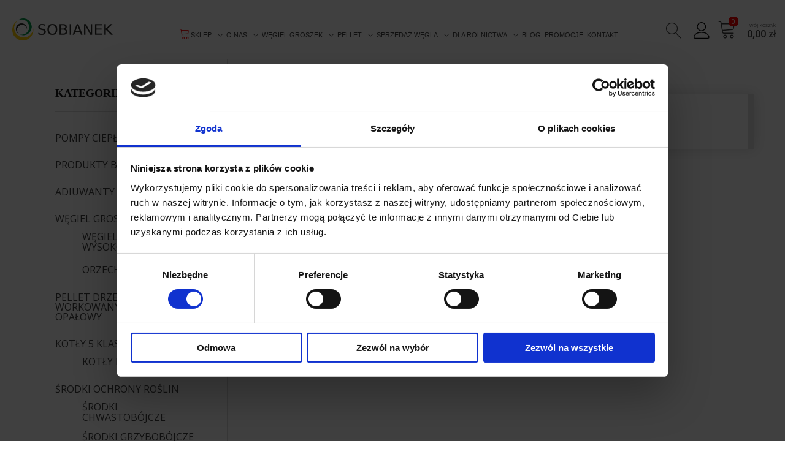

--- FILE ---
content_type: image/svg+xml
request_url: https://sobianek.pl/wp-content/themes/devback/img/user.svg
body_size: -80
content:
<svg xmlns="http://www.w3.org/2000/svg" width="20" height="20"  xmlns:v="https://vecta.io/nano"><path d="M9.5 11A5.51 5.51 0 0 1 4 5.5 5.51 5.51 0 0 1 9.5 0 5.51 5.51 0 0 1 15 5.5 5.51 5.51 0 0 1 9.5 11zm0-10C7.019 1 5 3.019 5 5.5S7.019 10 9.5 10 14 7.981 14 5.5 11.981 1 9.5 1zm8 19h-16A1.5 1.5 0 0 1 0 18.5c0-.068.014-1.685 1.225-3.3.705-.94 1.67-1.687 2.869-2.219C5.558 12.33 7.377 12 9.5 12s3.942.33 5.406.981c1.199.533 2.164 1.279 2.869 2.219C18.986 16.815 19 18.432 19 18.5a1.5 1.5 0 0 1-1.5 1.5zm-8-7c-3.487 0-6.06.953-7.441 2.756C1.024 17.107 1.001 18.488 1 18.502a.5.5 0 0 0 .5.498h16a.5.5 0 0 0 .5-.5c0-.012-.023-1.393-1.059-2.744C15.559 13.953 12.986 13 9.5 13z"/></svg>